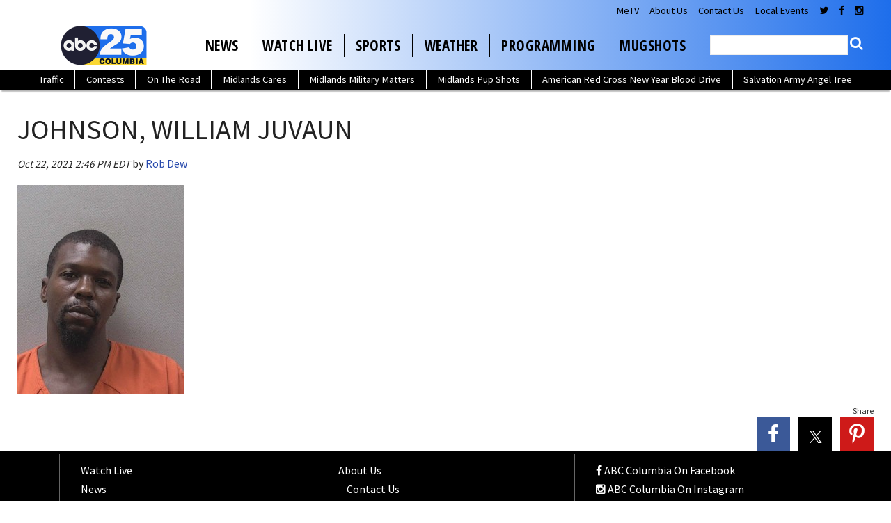

--- FILE ---
content_type: application/javascript; charset=utf-8
request_url: https://fundingchoicesmessages.google.com/f/AGSKWxWM2snOPS7Ai3jraZZy2dKlz6yIArEkcYOOTvd-kbnzW-ziuGf-XTCIumXx1KWjXrnA6PKLb-lDYjQILcOjMSxgyLKFShfmbdpD09Qkva2oOKA4RwyuNH3EdaDW2z_-mB_CPmYa8osCrC82HyAeOfw5n5Ji0dtcYAPWWyuLOdgKLPKzQmwChCNz3sWG/__300_250_/slideinad./ad-right2./googleads_/img/ad-
body_size: -1287
content:
window['637cbf87-ecbf-444b-be7d-0eb1b8f705fc'] = true;